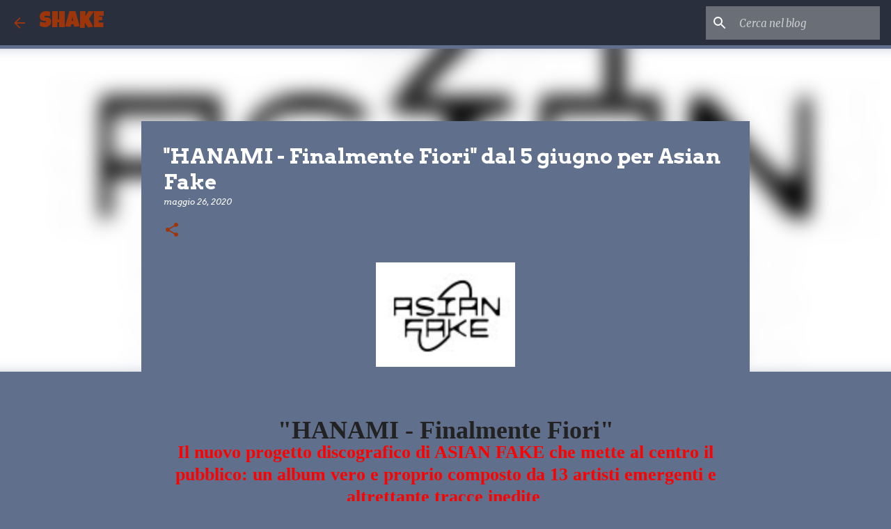

--- FILE ---
content_type: text/html; charset=utf-8
request_url: https://www.google.com/recaptcha/api2/aframe
body_size: 265
content:
<!DOCTYPE HTML><html><head><meta http-equiv="content-type" content="text/html; charset=UTF-8"></head><body><script nonce="bDvpA8xsLfeAWvusS3oCRg">/** Anti-fraud and anti-abuse applications only. See google.com/recaptcha */ try{var clients={'sodar':'https://pagead2.googlesyndication.com/pagead/sodar?'};window.addEventListener("message",function(a){try{if(a.source===window.parent){var b=JSON.parse(a.data);var c=clients[b['id']];if(c){var d=document.createElement('img');d.src=c+b['params']+'&rc='+(localStorage.getItem("rc::a")?sessionStorage.getItem("rc::b"):"");window.document.body.appendChild(d);sessionStorage.setItem("rc::e",parseInt(sessionStorage.getItem("rc::e")||0)+1);localStorage.setItem("rc::h",'1767110474845');}}}catch(b){}});window.parent.postMessage("_grecaptcha_ready", "*");}catch(b){}</script></body></html>